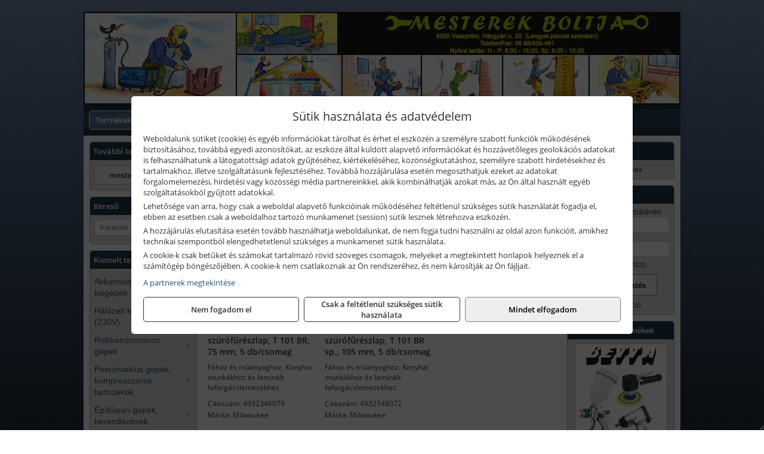

--- FILE ---
content_type: text/html; charset=UTF-8
request_url: https://wht.hu/ajax/products.php
body_size: 223
content:
			<div class="randomProduct">
			    <a href="https://wht.hu/termekek/kh-26-e-sds-plus-furo-vesokalapacs-p189738.html" class="randomProductLink">
			    	<div class="listingProductName">AEG KH 26 E SDS-plus fúró-vésőkalapács</div>

			        <div class="randomProductImage">
	                	<picture><source srcset="https://wimg.b-cdn.net/1846c5cc377874bbe9072469442dc75c/products/4935428180%20aeg%20kh%2026%20e%20sds_plus%20kombikalapacs.jpg?width=140&height=140 1x, https://wimg.b-cdn.net/1846c5cc377874bbe9072469442dc75c/products/4935428180%20aeg%20kh%2026%20e%20sds_plus%20kombikalapacs.jpg?width=210&height=210 1.5x, https://wimg.b-cdn.net/1846c5cc377874bbe9072469442dc75c/products/4935428180%20aeg%20kh%2026%20e%20sds_plus%20kombikalapacs.jpg?width=280&height=280 2x, https://wimg.b-cdn.net/1846c5cc377874bbe9072469442dc75c/products/4935428180%20aeg%20kh%2026%20e%20sds_plus%20kombikalapacs.jpg?width=420&height=420 3x"><img loading='lazy' src='https://wimg.b-cdn.net/1846c5cc377874bbe9072469442dc75c/products/4935428180%20aeg%20kh%2026%20e%20sds_plus%20kombikalapacs.jpg?width=140&height=140' alt='AEG KH 26 E SDS-plus fúró-vésőkalapács' title='AEG KH 26 E SDS-plus fúró-vésőkalapács' /></picture>			        </div>

			        			        <div class="listingPrice">
			            				            
			                			                    <div class="listingPrice">Bruttó: <span class="nowrap">70.916 Ft</span></div>
			                			                			                    <div class="listingPrice">Nettó: <span class="nowrap">55.839 Ft</span></div>
			                			            			        </div>
			        			    </a>
			</div>
		